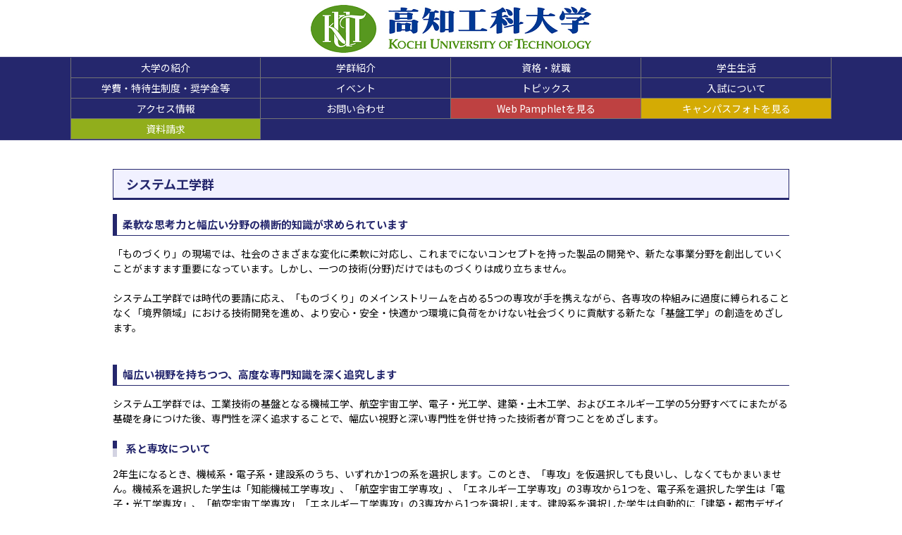

--- FILE ---
content_type: text/html; charset=Shift_JIS
request_url: https://daigakujc.jp/universiy_00322_contents_03_01129.html
body_size: 12095
content:
<!doctype html>
<html lang="ja">
  <head>
    <meta http-equiv="Content-Type" content="text/html; charset=shift-jis">
    <meta name="viewport" content="width=device-width">
    <title>高知工科大学 | システム工学群</title>
    <link href="https://fonts.googleapis.com/css?family=Noto+Sans+JP:100,300,400,500,700,900&amp;subset=japanese" rel="stylesheet">
    <link href="assets/css/bundle.css" charset="shift-jis" rel="stylesheet">
  </head>
  <body class="page-style-guide">

    <div class="l-wrap">
      <div class="l-header">
        <header class="site-header" role="banner">
          <div class="site-header__inner">
            <h1 class="site-header__title">
<a href="kut/" class="site-header__link"><img  class="site-header__logo" src="https://daigakujc.jp/sys_img/00322_u.png"></a>
            </h1>
            <nav class="site-header__nav m-sp">
              <div class="site-header__handle js-nav-drawer-handle">
                <nav-drawer-handle color="#25276d" bg-color="#fff"></nav-drawer-handle>
              </div>
            </nav>
          </div>
        </header>
        <!-- /.site-header -->
        <div class="js-nav-drawer-menu">
          <custom-nav-drawer>
            <div class="gnav">
              <div class="gnav__inner--column-4">
                <div class="gnav__item">
                  <a class="gnav__link mod--pos-left" href="/universiy_00322_contents_02_00085.html">
                    大学の紹介
                  </a>
                </div>
                <div class="gnav__item">
                  <a class="gnav__link" href="/universiy_00322_contents_02_00084.html">
                    学群紹介
                  </a>
                </div>
                <div class="gnav__item">
                  <a class="gnav__link" href="/universiy_00322_contents_02_00086.html">
                    資格・就職
                  </a>
                </div>
                <div class="gnav__item">
                  <a class="gnav__link" href="/universiy_00322_contents_02_00080.html">
                    学生生活
                  </a>
                </div>
                <div class="gnav__item">
                  <a class="gnav__link mod--pos-left" href="/universiy_00322_contents_02_00081.html">
                    学費・特待生制度・奨学金等
                  </a>
                </div>
                <div class="gnav__item">
                  <a class="gnav__link" href="/universiy_00322_contents_02_00001.html">
                    イベント
                  </a>
                </div>
                <div class="gnav__item">
                  <a class="gnav__link" href="/universiy_00322_contents_02_00061.html">
                    トピックス
                  </a>
                </div>
                <div class="gnav__item">
                  <a class="gnav__link" href="/universiy_00322_contents_02_00020.html">
                    入試について
                  </a>
                </div>
                <div class="gnav__item">
                  <a class="gnav__link mod--pos-left" href="/universiy_00322_contents_02_00075.html">
                    アクセス情報
                  </a>
                </div>
                <div class="gnav__item">
                  <a class="gnav__link" href="/universiy_00322_contents_02_00072.html">
                    お問い合わせ
                  </a>
                </div>
                <div class="gnav__item">
                  <a class="gnav__link--cat7" href="kut/#Pamphlet">
                    Web Pamphletを見る
                  </a>
                </div>
                <div class="gnav__item">
                  <a class="gnav__link--cat5" href="kut/#Campus">
                    キャンパスフォトを見る
                  </a>
                </div>
                <div class="gnav__item">
                  <a class="gnav__link--cat4 mod--pos-left" href="https://djc-mb.jp/kut/" target="_blank">
                    資料請求
                  </a>
                </div>
              </div>
            </div>
          </custom-nav-drawer>
        </div>
      </div>
      <div class="l-main">
        <div class="content-container" role="main">
          <div class="section">
            <h1 class="section__title--lv1">
              システム工学群
            </h1>
            <div class="section__content">
              <h3 class="section__sub-title--lv1 mod--theme-color-1">柔軟な思考力と幅広い分野の横断的知識が求められています</h3>「ものづくり」の現場では、社会のさまざまな変化に柔軟に対応し、これまでにないコンセプトを持った製品の開発や、新たな事業分野を創出していくことがますます重要になっています。しかし、一つの技術(分野)だけではものづくりは成り立ちません。<br /><br />システム工学群では時代の要請に応え、「ものづくり」のメインストリームを占める5つの専攻が手を携えながら、各専攻の枠組みに過度に縛られることなく「境界領域」における技術開発を進め、より安心・安全・快適かつ環境に負荷をかけない社会づくりに貢献する新たな「基盤工学」の創造をめざします。<br /><br /><br /><h3 class="section__sub-title--lv1 mod--theme-color-1">幅広い視野を持ちつつ、高度な専門知識を深く追究します</h3>システム工学群では、工業技術の基盤となる機械工学、航空宇宙工学、電子・光工学、建築・土木工学、およびエネルギー工学の5分野すべてにまたがる基礎を身につけた後、専門性を深く追求することで、幅広い視野と深い専門性を併せ持った技術者が育つことをめざします。<br /><br /><h3 class="section__point-title--lv2 mod--theme-color-1">系と専攻について</h3>2年生になるとき、機械系・電子系・建設系のうち、いずれか1つの系を選択します。このとき、「専攻」を仮選択しても良いし、しなくてもかまいません。機械系を選択した学生は「知能機械工学専攻」、「航空宇宙工学専攻」、「エネルギー工学専攻」の3専攻から1つを、電子系を選択した学生は「電子・光工学専攻」、「航空宇宙工学専攻」「エネルギー工学専攻」の3専攻から1つを選択します。建設系を選択した学生は自動的に「建築・都市デザイン専攻」を選択することになります。系と専攻の選択には定員はなく、希望どおり選択できます。<br /><br /><h3 class="section__point-title--lv2 mod--theme-color-1">副専攻で、ゼネラリスト的な資質を備えたスペシャリストに</h3>「ものづくり」を「システムの構築」として体系的に捉えられる視点を育むと同時に、各専攻分野の高度な専門知識を習得できる、これまでにない新しい教育プログラムとなっています。一つの領域だけを身につけるのではなく、専攻・副専攻を組み合わせることで、工学領域の幅を広げ、これからの「ものづくり」に求められる能力を身につけることができます。<br /><br /><h3 class="section__point-title--lv2 mod--theme-color-1">大学から大学院へのつながりを重視したプログラム</h3>企業では今後ますます、大学院修士課程を修了した、最先端の専門知識と専門以外の分野を横断した幅広い視野、チームで研究開発プロジェクトに携われるコミュニケーション能力を持った人材を求める傾向が強まっていきます。そのニーズに応えるため、学士課程と大学院修士課程の教育・研究をスムーズにつなぐ"5年一貫教育型"のカリキュラムを整備し、大学院でさらに成長できる環境を整えています。<br />
            </div>
            
              <div class="section__content">  <div class="fold-box--secondary">    <button class="fold-box__header--secondary js-expand-controller" aria-controls="fold-box-0">      <div class="fold-box__title--secondary">        概要図      </div>      <div class="fold-box__status--secondary"></div>    </button>    <div class="fold-box__main--secondary" id="fold-box-0">      <div class="fold-box__content">        <center><img src=https://daigakujc.jp/img2/jpg/kochi-tech004.jpg></center>      </div>    </div>  </div></div>
              <div class="section__content">  <div class="fold-box--secondary">    <button class="fold-box__header--secondary js-expand-controller" aria-controls="fold-box-1">      <div class="fold-box__title--secondary">        ものづくり技術の基盤となる5つの工学分野      </div>      <div class="fold-box__status--secondary"></div>    </button>    <div class="fold-box__main--secondary" id="fold-box-1">      <div class="fold-box__content">        <h3 class="section__sub-title--lv1 mod--theme-color-3">知能機械工学専攻</h3><center><img src=https://daigakujc.jp/img2/jpg/kochi-tech005.jpg></center><br />
高度に知能化された機械システムを構築するには、機械技術にメカトロニクスやコンピュータ応用の技術を組み合わせることが必要です。次世代におけるものづくり技術で社会に貢献できる人材をめざします。<br />
<span class="section__point-title--lv3 mod--theme-color-1 mod--link"><a href="https://www.kochi-tech.ac.jp/academics/sys/sys01.html" target=_blank rel=noopener>知能機械工学専攻</a></span><br />
<br />
<h3 class="section__sub-title--lv1 mod--theme-color-3">航空宇宙工学専攻</h3><center><img src=https://daigakujc.jp/img2/jpg/kochi-tech006.jpg></center><br />
人間が活躍する場所は、この地球上から空へ、そして宇宙へと広がっています。本専攻では、航空機、ロケット、人工衛星など、きわめて高度な設計・製造技術が要求される分野で活躍できる技術者をめざします。<br />
<span class="section__point-title--lv3 mod--theme-color-1 mod--link"><a href="https://www.kochi-tech.ac.jp/academics/sys/sys02.html" target=_blank rel=noopener>航空宇宙工学専攻</a></span><br />
<br />
<h3 class="section__sub-title--lv1 mod--theme-color-3">エネルギー工学専攻</h3><center><img src=https://daigakujc.jp/img2/jpg/kochi-tech007.jpg></center><br />
効率的なエネルギーの生成およびその管理は重要な課題です。機械工学、電気工学、システム工学などを融合し、次世代エネルギーシステム構築およびエネルギーマネジメントのできる人材をめざします。<br />
<span class="section__point-title--lv3 mod--theme-color-1 mod--link"><a href="https://www.kochi-tech.ac.jp/academics/sys/sys03.html" target=_blank rel=noopener>エネルギー工学専攻</a></span><br />
<br />
<h3 class="section__sub-title--lv1 mod--theme-color-3">電子・光工学専攻</h3><center><img src=https://daigakujc.jp/img2/jpg/kochi-tech008.jpg></center><br />
スマートフォンなどの高機能端末、高品質で安定的な情報通信など、高度情報化社会では電子及び光技術が不可欠です。本専攻では電子工学と光エレクトロニクス技術を身につけ、あらゆる分野で活躍できる人材をめざします。<br />
<span class="section__point-title--lv3 mod--theme-color-1 mod--link"><a href="https://www.kochi-tech.ac.jp/academics/sys/sys04.html" target=_blank rel=noopener>電子・光工学専攻</a></span><br />
<br />
<h3 class="section__sub-title--lv1 mod--theme-color-3">建築・都市デザイン専攻</h3><center><img src=https://daigakujc.jp/img2/jpg/kochi-tech009.jpg></center><br />
「安全・安心、そして心豊かな未来社会の創造」をめざします。意匠設計や構造設計を学び、ソフト・ハード両面から人々が快適に暮らすための建築や環境・生活のシステムをデザインできる能力を養います。<br />
<span class="section__point-title--lv3 mod--theme-color-1 mod--link"><a href="https://www.kochi-tech.ac.jp/academics/sys/sys05.html" target=_blank rel=noopener>建築・都市デザイン専攻</a></span>      </div>    </div>  </div></div>

            <div class="section__content">
              
            </div>


          </div>
        </div>
        <!-- /.content-container -->
      </div>
      <div class="l-footer">
        <footer class="site-footer" role="contentinfo">
          <div class="site-footer__info">
            <div class="site-footer__copyright">
              <div class="copyright">
                <div class="copyright__line">
                  Copyright (C) <br />
Kochi University of Technology,<br />
All Rights Reserved<img src="/ga.php?utmac=MO-950037-4&amp;utmn=1337213037&amp;utmr=-&amp;utmp=%2Funiversiy_00322_contents_03_01129.html&amp;guid=ON" />
                </div>
              </div>
            </div>
            <div class="site-footer__sep" aria-hidden="true"></div>
            <div class="site-footer__nav">
              <a class="site-footer__link" href="/" target="_blank">
                がんばれ国公立大学受験生！！
              </a>
            </div>
          </div>
        </footer>
        <!-- /.site-footer -->
      </div>
    </div>
    <!-- /.l-wrap -->
    <div class="js-vue-gotop">
      <custom-go-top src="assets/img/common/gotop.svg">
        ページトップへ移動
      </custom-go-top>
    </div>
    <script src="assets/js/bundle.js"></script>
  </body>
</html>
